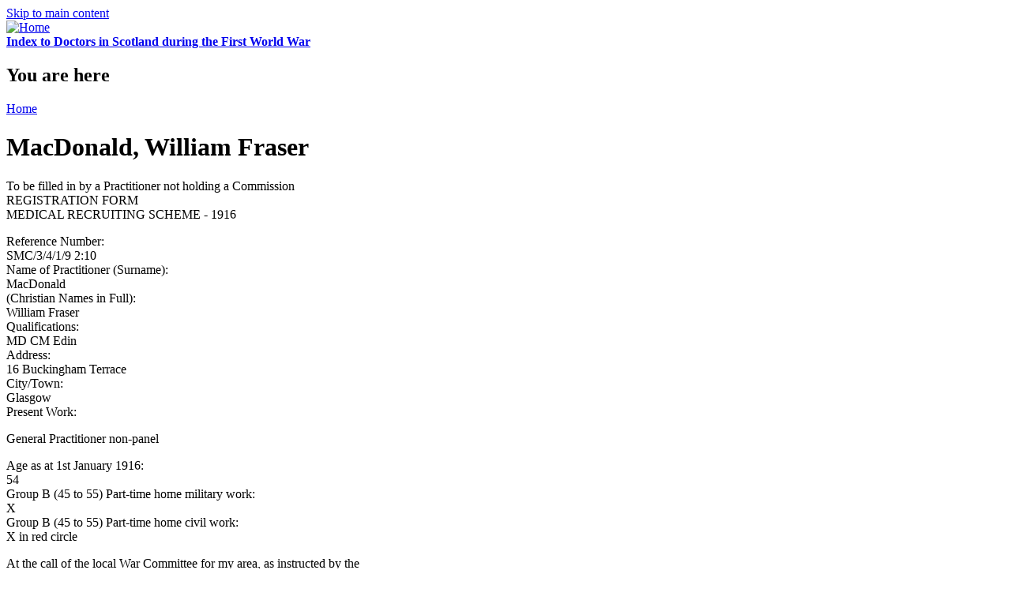

--- FILE ---
content_type: text/html; charset=utf-8
request_url: http://spars.rcpe.ac.uk/registration-form/macdonald-william-fraser-0
body_size: 4356
content:
<!DOCTYPE html PUBLIC "-//W3C//DTD XHTML+RDFa 1.0//EN"
  "http://www.w3.org/MarkUp/DTD/xhtml-rdfa-1.dtd">
<html xmlns="http://www.w3.org/1999/xhtml" xml:lang="en" version="XHTML+RDFa 1.0" dir="ltr"
  xmlns:content="http://purl.org/rss/1.0/modules/content/"
  xmlns:dc="http://purl.org/dc/terms/"
  xmlns:foaf="http://xmlns.com/foaf/0.1/"
  xmlns:og="http://ogp.me/ns#"
  xmlns:rdfs="http://www.w3.org/2000/01/rdf-schema#"
  xmlns:sioc="http://rdfs.org/sioc/ns#"
  xmlns:sioct="http://rdfs.org/sioc/types#"
  xmlns:skos="http://www.w3.org/2004/02/skos/core#"
  xmlns:xsd="http://www.w3.org/2001/XMLSchema#">

<head profile="http://www.w3.org/1999/xhtml/vocab">
  <meta http-equiv="Content-Type" content="text/html; charset=utf-8" />
<meta name="Generator" content="Drupal 7 (http://drupal.org)" />
<link rel="canonical" href="/registration-form/macdonald-william-fraser-0" />
<link rel="shortlink" href="/node/23971" />
<link rel="shortcut icon" href="https://smsec.rcpe.ac.uk/misc/favicon.ico" type="image/vnd.microsoft.icon" />
  <title>MacDonald, William Fraser | Index to Doctors in Scotland during the First World War</title>
  <style type="text/css" media="all">
@import url("https://smsec.rcpe.ac.uk/modules/system/system.base.css?ssnq7k");
@import url("https://smsec.rcpe.ac.uk/modules/system/system.menus.css?ssnq7k");
@import url("https://smsec.rcpe.ac.uk/modules/system/system.messages.css?ssnq7k");
@import url("https://smsec.rcpe.ac.uk/modules/system/system.theme.css?ssnq7k");
</style>
<style type="text/css" media="all">
@import url("https://smsec.rcpe.ac.uk/modules/comment/comment.css?ssnq7k");
@import url("https://smsec.rcpe.ac.uk/modules/field/theme/field.css?ssnq7k");
@import url("https://smsec.rcpe.ac.uk/modules/node/node.css?ssnq7k");
@import url("https://smsec.rcpe.ac.uk/modules/search/search.css?ssnq7k");
@import url("https://smsec.rcpe.ac.uk/modules/user/user.css?ssnq7k");
@import url("https://smsec.rcpe.ac.uk/sites/all/modules/views/css/views.css?ssnq7k");
</style>
<style type="text/css" media="all">
@import url("https://smsec.rcpe.ac.uk/sites/all/modules/ctools/css/ctools.css?ssnq7k");
</style>
<style type="text/css" media="all">
@import url("https://smsec.rcpe.ac.uk/themes/bartik/css/layout.css?ssnq7k");
@import url("https://smsec.rcpe.ac.uk/themes/bartik/css/style.css?ssnq7k");
@import url("https://smsec.rcpe.ac.uk/themes/bartik/css/colors.css?ssnq7k");
</style>
<style type="text/css" media="print">
@import url("https://smsec.rcpe.ac.uk/themes/bartik/css/print.css?ssnq7k");
</style>

<!--[if lte IE 7]>
<link type="text/css" rel="stylesheet" href="https://smsec.rcpe.ac.uk/themes/bartik/css/ie.css?ssnq7k" media="all" />
<![endif]-->

<!--[if IE 6]>
<link type="text/css" rel="stylesheet" href="https://smsec.rcpe.ac.uk/themes/bartik/css/ie6.css?ssnq7k" media="all" />
<![endif]-->
  <script type="text/javascript" src="https://smsec.rcpe.ac.uk/misc/jquery.js?v=1.4.4"></script>
<script type="text/javascript" src="https://smsec.rcpe.ac.uk/misc/jquery-extend-3.4.0.js?v=1.4.4"></script>
<script type="text/javascript" src="https://smsec.rcpe.ac.uk/misc/jquery-html-prefilter-3.5.0-backport.js?v=1.4.4"></script>
<script type="text/javascript" src="https://smsec.rcpe.ac.uk/misc/jquery.once.js?v=1.2"></script>
<script type="text/javascript" src="https://smsec.rcpe.ac.uk/misc/drupal.js?ssnq7k"></script>
<script type="text/javascript" src="https://smsec.rcpe.ac.uk/misc/form-single-submit.js?v=7.103"></script>
<script type="text/javascript" src="https://smsec.rcpe.ac.uk/sites/all/modules/google_analytics/googleanalytics.js?ssnq7k"></script>
<script type="text/javascript" src="https://www.googletagmanager.com/gtag/js?id=UA-365584-9"></script>
<script type="text/javascript">
<!--//--><![CDATA[//><!--
window.dataLayer = window.dataLayer || [];function gtag(){dataLayer.push(arguments)};gtag("js", new Date());gtag("set", "developer_id.dMDhkMT", true);gtag("config", "UA-365584-9", {"groups":"default"});gtag("config", "G-4GSXK4XMDM", {"groups":"default"});
//--><!]]>
</script>
<script type="text/javascript">
<!--//--><![CDATA[//><!--
jQuery.extend(Drupal.settings, {"basePath":"\/","pathPrefix":"","setHasJsCookie":0,"ajaxPageState":{"theme":"bartik","theme_token":"_rh5gRJq5tVUPXdmBdKeJtf2E3KN7aj5bzVcc1eu1uk","js":{"misc\/jquery.js":1,"misc\/jquery-extend-3.4.0.js":1,"misc\/jquery-html-prefilter-3.5.0-backport.js":1,"misc\/jquery.once.js":1,"misc\/drupal.js":1,"misc\/form-single-submit.js":1,"sites\/all\/modules\/google_analytics\/googleanalytics.js":1,"https:\/\/www.googletagmanager.com\/gtag\/js?id=UA-365584-9":1,"0":1},"css":{"modules\/system\/system.base.css":1,"modules\/system\/system.menus.css":1,"modules\/system\/system.messages.css":1,"modules\/system\/system.theme.css":1,"modules\/comment\/comment.css":1,"modules\/field\/theme\/field.css":1,"modules\/node\/node.css":1,"modules\/search\/search.css":1,"modules\/user\/user.css":1,"sites\/all\/modules\/views\/css\/views.css":1,"sites\/all\/modules\/ctools\/css\/ctools.css":1,"themes\/bartik\/css\/layout.css":1,"themes\/bartik\/css\/style.css":1,"themes\/bartik\/css\/colors.css":1,"themes\/bartik\/css\/print.css":1,"themes\/bartik\/css\/ie.css":1,"themes\/bartik\/css\/ie6.css":1}},"googleanalytics":{"account":["UA-365584-9","G-4GSXK4XMDM"],"trackOutbound":1,"trackMailto":1,"trackDownload":1,"trackDownloadExtensions":"7z|aac|arc|arj|asf|asx|avi|bin|csv|doc(x|m)?|dot(x|m)?|exe|flv|gif|gz|gzip|hqx|jar|jpe?g|js|mp(2|3|4|e?g)|mov(ie)?|msi|msp|pdf|phps|png|ppt(x|m)?|pot(x|m)?|pps(x|m)?|ppam|sld(x|m)?|thmx|qtm?|ra(m|r)?|sea|sit|tar|tgz|torrent|txt|wav|wma|wmv|wpd|xls(x|m|b)?|xlt(x|m)|xlam|xml|z|zip"},"urlIsAjaxTrusted":{"\/registration-form\/macdonald-william-fraser-0":true}});
//--><!]]>
</script>
</head>
<body class="html not-front not-logged-in one-sidebar sidebar-second page-node page-node- page-node-23971 node-type-medical-service-form footer-columns" >
  <div id="skip-link">
    <a href="#main-content" class="element-invisible element-focusable">Skip to main content</a>
  </div>
    <div id="page-wrapper"><div id="page">

  <div id="header" class="without-secondary-menu"><div class="section clearfix">

          <a href="/" title="Home" rel="home" id="logo">
        <img src="https://smsec.rcpe.ac.uk/sites/default/files/banner.png" alt="Home" />
      </a>
    
          <div id="name-and-slogan">

                              <div id="site-name">
              <strong>
                <a href="/" title="Home" rel="home"><span>Index to Doctors in Scotland during the First World War</span></a>
              </strong>
            </div>
                  
        
      </div> <!-- /#name-and-slogan -->
    
    
    
    
  </div></div> <!-- /.section, /#header -->

  
  
  <div id="main-wrapper" class="clearfix"><div id="main" class="clearfix">

          <div id="breadcrumb"><h2 class="element-invisible">You are here</h2><div class="breadcrumb"><a href="/">Home</a></div></div>
    
    
    <div id="content" class="column"><div class="section">
            <a id="main-content"></a>
                    <h1 class="title" id="page-title">
          MacDonald, William Fraser        </h1>
                          <div class="tabs">
                  </div>
                          <div class="region region-content">
    <div id="block-system-main" class="block block-system">

    
  <div class="content">
    <div id="node-23971" class="node node-medical-service-form node-promoted node-full clearfix" about="/registration-form/macdonald-william-fraser-0" typeof="sioc:Item foaf:Document">

      <span property="dc:title" content="MacDonald, William Fraser" class="rdf-meta element-hidden"></span><span property="sioc:num_replies" content="0" datatype="xsd:integer" class="rdf-meta element-hidden"></span>
  
  <div class="content clearfix">
    <div class="field field-name-field-registration-header field-type-text-long field-label-hidden"><div class="field-items"><div class="field-item even"><p>To be filled in by a Practitioner not holding a Commission<br />
REGISTRATION FORM<br />
MEDICAL RECRUITING SCHEME - 1916</p>
</div></div></div><div class="field field-name-field-smsec-reference-number field-type-text field-label-inline clearfix"><div class="field-label">Reference Number:&nbsp;</div><div class="field-items"><div class="field-item even">SMC/3/4/1/9 2:10</div></div></div><div class="field field-name-field-smsec-name field-type-text field-label-inline clearfix"><div class="field-label">Name of Practitioner (Surname):&nbsp;</div><div class="field-items"><div class="field-item even">MacDonald</div></div></div><div class="field field-name-field-smsec-first-names field-type-text field-label-inline clearfix"><div class="field-label">(Christian Names in Full):&nbsp;</div><div class="field-items"><div class="field-item even">William Fraser</div></div></div><div class="field field-name-field-smsec-qualifications field-type-text field-label-inline clearfix"><div class="field-label">Qualifications:&nbsp;</div><div class="field-items"><div class="field-item even">MD CM Edin</div></div></div><div class="field field-name-field-smsec-address field-type-text-long field-label-inline clearfix"><div class="field-label">Address:&nbsp;</div><div class="field-items"><div class="field-item even">16 Buckingham Terrace</div></div></div><div class="field field-name-field-smsec-city-town field-type-text field-label-inline clearfix"><div class="field-label">City/Town:&nbsp;</div><div class="field-items"><div class="field-item even">Glasgow</div></div></div><div class="field field-name-field-smsec-present-work field-type-text-long field-label-inline clearfix"><div class="field-label">Present Work:&nbsp;</div><div class="field-items"><div class="field-item even"><p>General Practitioner non-panel</p>
</div></div></div><div class="field field-name-field-smsec-age-in-1916 field-type-text field-label-inline clearfix"><div class="field-label">Age as at 1st January 1916:&nbsp;</div><div class="field-items"><div class="field-item even">54</div></div></div><div class="field field-name-field-smsec-b-part-time-home-mil field-type-text field-label-inline clearfix"><div class="field-label">Group B (45 to 55) Part-time home military work:&nbsp;</div><div class="field-items"><div class="field-item even">X</div></div></div><div class="field field-name-field-smsec-b-part-time-home-civ field-type-text field-label-inline clearfix"><div class="field-label">Group B (45 to 55) Part-time home civil work:&nbsp;</div><div class="field-items"><div class="field-item even">X in red circle</div></div></div><div class="field field-name-field-call-of-the-war-commission field-type-text-long field-label-hidden"><div class="field-items"><div class="field-item even"><p>At the call of the local War Committee for my area, as instructed by the<br />
Scottish Medical Service Emergency Committee, I am prepared to render the service<br />
or services marked above. This offer is subject to the condition that, in the event<br />
of such service requiring me to leave my present work, I am enabled to make<br />
arrangements for having it carried in during my absence.</p>
</div></div></div><div class="field field-name-field-smsec-date-signed field-type-text field-label-inline clearfix"><div class="field-label">Date Form Signed:&nbsp;</div><div class="field-items"><div class="field-item even">27/12/1915</div></div></div><div class="field field-name-field-return-to field-type-text-long field-label-hidden"><div class="field-items"><div class="field-item even"><p>To be returned to</p>
<div id="address">
<p class="rteindent1">The Secretary,</p>
<p class="rteindent2">Scottish Medical Service Emergency Committee,</p>
<p class="rteindent3">Royal College of Physicians,</p>
<p class="rteindent4">Edinburgh.</p>
</div>
</div></div></div>  </div>

  
  
</div>
  </div>
</div>
  </div>
      
    </div></div> <!-- /.section, /#content -->

          <div id="sidebar-second" class="column sidebar"><div class="section">
          <div class="region region-sidebar-second">
    <div id="block-search-form" class="block block-search">

    <h2>Search Records</h2>
  
  <div class="content">
    <form action="/registration-form/macdonald-william-fraser-0" method="post" id="search-block-form" accept-charset="UTF-8"><div><div class="container-inline">
    <div class="form-item form-type-textfield form-item-search-block-form">
  <label class="element-invisible" for="edit-search-block-form--2">Search </label>
 <input title="Enter the terms you wish to search for." type="text" id="edit-search-block-form--2" name="search_block_form" value="" size="15" maxlength="128" class="form-text" />
</div>
<div class="form-actions form-wrapper" id="edit-actions"><input type="submit" id="edit-submit" name="op" value="Search" class="form-submit" /></div><input type="hidden" name="form_build_id" value="form-fZgjOTD6vYdjWYIXAY84dEqDYBAnzZny8OmEBY3WruE" />
<input type="hidden" name="form_id" value="search_block_form" />
</div>
</div></form>  </div>
</div>
<div id="block-system-navigation" class="block block-system block-menu">

    <h2>Navigation</h2>
  
  <div class="content">
    <ul class="menu clearfix"><li class="first leaf"><a href="/" title="">Home</a></li>
<li class="leaf"><a href="/content/abbreviations-used-in-the-index" title="">Glossary</a></li>
<li class="leaf"><a href="/atoz" title="">A to Z (All Forms)</a></li>
<li class="leaf"><a href="/registration-forms" title="">Registration Forms</a></li>
<li class="leaf"><a href="/intimation-forms" title="">Intimation Forms</a></li>
<li class="leaf"><a href="/letters" title="">Letters</a></li>
<li class="last leaf"><a href="/location" title="">Locations</a></li>
</ul>  </div>
</div>
<div id="block-block-1" class="block block-block">

    <h2>Notes on Registration Forms</h2>
  
  <div class="content">
    <p>Registration Forms were submitted by practitioners not holding Commissions from the Royal Army Medical Corps or the Royal Navy.</p>
<p>The registration forms give more information than the intimation forms.</p>
<p>The practitioners indicated what service they were willing to undertake by putting a cross in a column.</p>
<p>The box on the form indicates the column marked.</p>
  </div>
</div>
  </div>
      </div></div> <!-- /.section, /#sidebar-second -->
    
  </div></div> <!-- /#main, /#main-wrapper -->

  
  <div id="footer-wrapper"><div class="section">

          <div id="footer-columns" class="clearfix">
          <div class="region region-footer-firstcolumn">
    <div id="block-block-3" class="block block-block">

    
  <div class="content">
    <div>
<p>© 2025, Royal College of Physicians of Edinburgh,<br />
		9 Queen Street, Edinburgh EH2 1JQ,<br />
		Telephone: +44 (0)131 225 7324.<br />
		A charity registered in Scotland no. SC009465</p>
</div>
<p> </p>
  </div>
</div>
  </div>
                          <div class="region region-footer-fourthcolumn">
    <div id="block-block-4" class="block block-block">

    
  <div class="content">
    <ul>
<li>
		<a href="https://www.rcpe.ac.uk/heritage/catalogues-digitised-material">Library and Archive Catalogues</a></li>
<li>
		<a href="https://www.rcpe.ac.uk/heritage">The Sibbald Library and Archives</a></li>
<li>
		<a href="https://www.rcpe.ac.uk/">Royal College of Physicians of Edinburgh</a></li>
</ul>
  </div>
</div>
  </div>
      </div> <!-- /#footer-columns -->
    
    
  </div></div> <!-- /.section, /#footer-wrapper -->

</div></div> <!-- /#page, /#page-wrapper -->
  </body>
</html>
